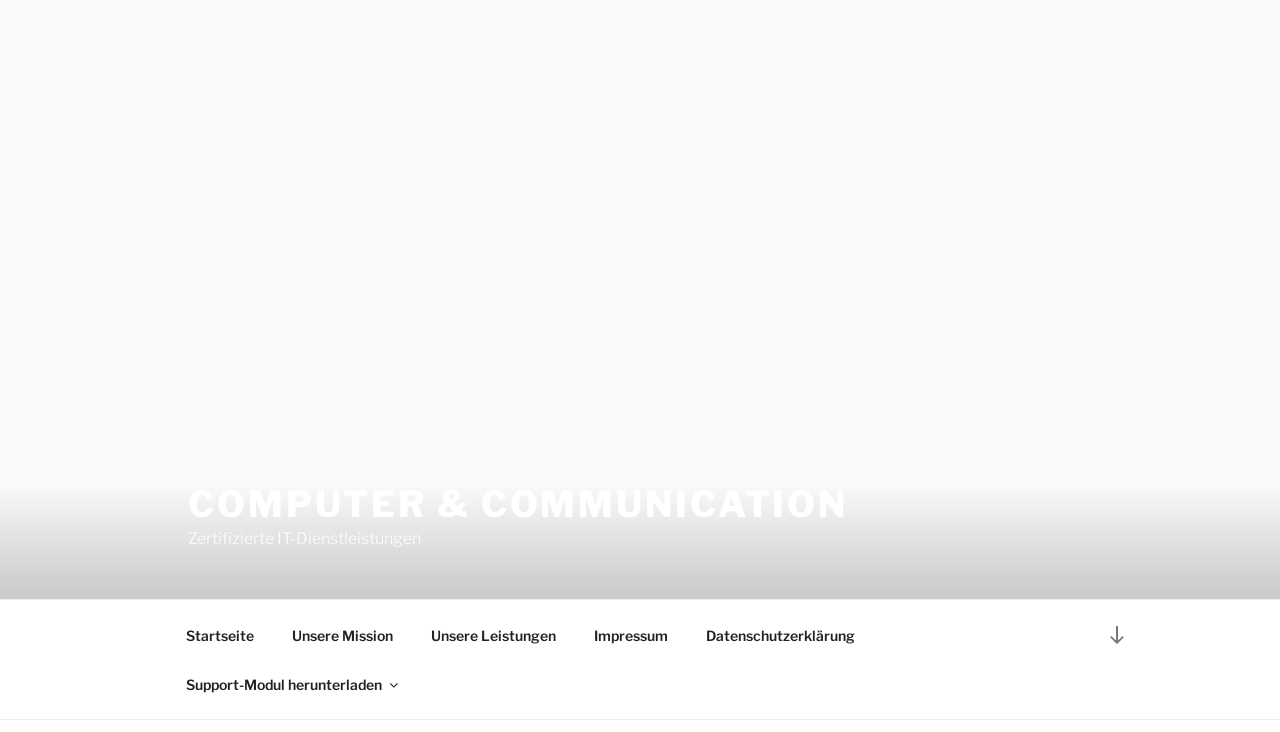

--- FILE ---
content_type: text/html
request_url: http://msb-com.de/wordpress/?page_id=56
body_size: 125
content:
<!DOCTYPE html>
<html>
  <head>
    <meta http-equiv = "refresh" content = " 0 ; url = http://msb-com.de"/>
  </head>
</html>